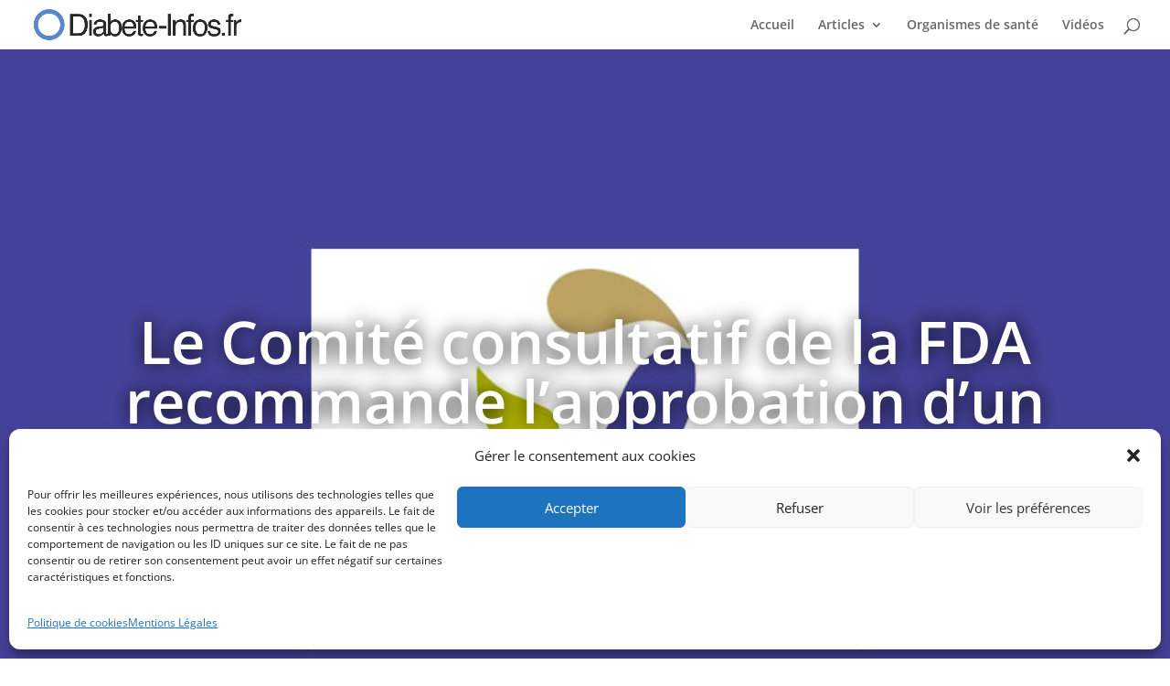

--- FILE ---
content_type: text/html; charset=utf-8
request_url: https://a.mailmunch.co/forms-cache/356152/649502/index-1746774775.html
body_size: 1487
content:
<!DOCTYPE html>
<html>
<head>
  <meta name="robots" content="noindex, nofollow">
    <script type="text/javascript">
    var widgetId = "649502";
    var widgetType = "sidebar";
    var siteId = "356152";
    var contentGate = false;
    var recaptchaEnabled = false;
    var recaptchaApiKey = "6LcflRsUAAAAAG_PSKBnmcFbkjVvI-hw-Laz9gfp";
    var noTracking = false;
    var pushSubscribe = false;
    var pushUrl = "https://push.mailmunch.co/push/356152/649502";
    var formFields = {"3682699":"first_name","3682700":"last_name","3682705":"email","5031802":"vous_acceptez_de_recevoir_nos_derniers_articles_par_email_2"};
  </script>
  <link rel="stylesheet" href="//a.mailmunch.co/v2/themes/mailmunch/simple/sidebar/index.css" />

</head>
<body class="contacts new">
  
<script type="text/javascript" src="//assets.mailmunch.com/assets/widget_simple-f5a3e5db2f514f912e267a03f71350202672af937806defb072a316fb98ef272.js"></script>



<div class="theme theme-simple live yes-branding">
  <a id="close-icon" href='#' onclick="closeWidget();return false;"></a>

    <form class="new_contact" id="new_contact" action="https://forms.mailmunch.co/form/356152/649502/submit" accept-charset="UTF-8" method="post">
      <style type="text/css">
#mailmunch-optin-form {
  background-color: rgba(255,0,0,0);
}
</style>


<div id="mailmunch-optin-form">
  <div class="screen optin-form-screen" data-screen-name="Optin Form">

<div class="optin-form-wrapper clearfix">
  <div class="hidden-fields"></div><div class="optin-form custom_form field-count-4"><div class="custom-fields-preview-container"><div class="custom-field-preview-container required" data-custom-field-id="1658187">
  <div class="text-field-wrapper">
    <input type="text" id="custom_field_text_field_1658187" name="contact[contact_fields_attributes][1658187][value]" value="" placeholder="Votre Ville" style="" class="input-field text-field" />
    <input type="hidden" name="contact[contact_fields_attributes][1658187][label]" value="Last Name">
    <input type="hidden" name="contact[contact_fields_attributes][1658187][custom_field_data_id]" value="1658187">
    <input type="hidden" name="contact[contact_fields_attributes][1658187][custom_field_id]" value="3682700">
  </div>
</div>
<div class="custom-field-preview-container required" data-custom-field-id="1658188">
  <div class="text-field-wrapper">
    <input type="text" id="custom_field_text_field_1658188" name="contact[contact_fields_attributes][1658188][value]" value="" placeholder="Votre Pays" style="" class="input-field text-field" />
    <input type="hidden" name="contact[contact_fields_attributes][1658188][label]" value="First Name">
    <input type="hidden" name="contact[contact_fields_attributes][1658188][custom_field_data_id]" value="1658188">
    <input type="hidden" name="contact[contact_fields_attributes][1658188][custom_field_id]" value="3682699">
  </div>
</div>
<div class="custom-field-preview-container required" data-custom-field-id="1658183">
  <div class="email-field-wrapper">
    <input type="email" id="custom_field_text_field_1658183" name="contact[contact_fields_attributes][1658183][value]" value="" placeholder="Votre Email" style="" class="input-field email-field" />
    <input type="hidden" name="contact[contact_fields_attributes][1658183][label]" value="Email">
    <input type="hidden" name="contact[contact_fields_attributes][1658183][custom_field_data_id]" value="1658183">
    <input type="hidden" name="contact[contact_fields_attributes][1658183][custom_field_id]" value="3682705">
  </div>
</div>
<div class="custom-field-preview-container required" data-custom-field-id="1658189">
  <div class="check-box-field-wrapper">
    <label class="required" id="custom_field_check_box_1658189_label">Vous acceptez de recevoir nos derniers articles par email</label>

    <div class="check-box vertical">
        <label class="check-box-label">
          <input type="checkbox" id="custom_field_check_box_1658189" name="contact[contact_fields_attributes][1658189][value][]" class="input-field check-box-field" value="Vous affirmez avoir pris connaissance de notre politique de confidentialité. Vous pouvez vous désinscrire à tout moment à l&#39;aide des liens de désinscription" style="-webkit-appearance: checkbox;"> Vous affirmez avoir pris connaissance de notre politique de confidentialité. Vous pouvez vous désinscrire à tout moment à l'aide des liens de désinscription
        </label>
    </div>
    
    <input type="hidden" name="contact[contact_fields_attributes][1658189][label]" value="Vous acceptez de recevoir nos derniers articles par email">
    <input type="hidden" name="contact[contact_fields_attributes][1658189][custom_field_data_id]" value="1658189">
    <input type="hidden" name="contact[contact_fields_attributes][1658189][custom_field_id]" value="5031802">
  </div>
</div>
<div class="custom-field-preview-container" data-custom-field-id="1658184">
  <div class="submit-wrapper">
    <input type="submit" id="custom_field_submit_1658184" name="" value="Recevoir" style="color: #FFFFFF; background-color: #5b88c7;" class="submit" />
  </div>
</div></div></div>
</div>
  </div>

  <div class="screen success-screen optin-form custom_form" data-screen-name="Success Message">
<div class="text">
  <p>Merci pour votre inscription à la Newsletter Diabète Infos
</p>
</div>
  </div>
</div>


</form>
  <div class="branding-container">
    <a href="https://www.mailmunch.com/forms-popups?utm_source=optin-form&amp;utm_medium=website&amp;utm_campaign=powered-by&amp;r=optin_branding" target="_blank" class="mailmunch-branding">
      powered by <span class="mailmunch">MailMunch</span>
    </a>
  </div>
</div>

</body>
</html>


--- FILE ---
content_type: text/html; charset=utf-8
request_url: https://www.google.com/recaptcha/api2/aframe
body_size: 267
content:
<!DOCTYPE HTML><html><head><meta http-equiv="content-type" content="text/html; charset=UTF-8"></head><body><script nonce="OPMjDbf7_6lOPWXLsnprtA">/** Anti-fraud and anti-abuse applications only. See google.com/recaptcha */ try{var clients={'sodar':'https://pagead2.googlesyndication.com/pagead/sodar?'};window.addEventListener("message",function(a){try{if(a.source===window.parent){var b=JSON.parse(a.data);var c=clients[b['id']];if(c){var d=document.createElement('img');d.src=c+b['params']+'&rc='+(localStorage.getItem("rc::a")?sessionStorage.getItem("rc::b"):"");window.document.body.appendChild(d);sessionStorage.setItem("rc::e",parseInt(sessionStorage.getItem("rc::e")||0)+1);localStorage.setItem("rc::h",'1768757683861');}}}catch(b){}});window.parent.postMessage("_grecaptcha_ready", "*");}catch(b){}</script></body></html>

--- FILE ---
content_type: text/css
request_url: https://diabete-infos.fr/wp-content/themes/divi-enfant/style.css?ver=4.27.4
body_size: 614
content:
/*
Theme Name:Child Theme for Divi
Theme URI: http://wordpress-style.net
Description: Child Theme For Divi
Author: Eduard Ungureanu
Author URI: http://wordpress-style.net
Template: Divi
Version: 1.0
*/

/* Start your custom CSS bellow this comment
============================================ */


/* changer la couleur de fond et du texte du widget Tag  */
div#tag_cloud-16 .tagcloud a {
color: #fff;
background: #5c89c7;
}
div#tag_cloud-16 .tagcloud a:hover {
background: #4c71a5;
}


/* correction du bug de crp en centrant la box crp related  */
.crp_related {
margin: auto;
max-width: 1080px;
}

/*Traduction du "Share This" de Monarch par "Partager" */
.et_social_heading {
	font-size: 0!important;
}
.et_social_heading::before {
	content: "Partager";
	font-size: 15px !important;
}

/* H2 plus grand que H3 H4 - resolution bug */
@media only screen and ( max-width: 767px ) {
.et_pb_post h2 {
font-size: 26px;
}
}

/* Bug espace entre photo post blog et barre menu */
.single.et_pb_pagebuilder_layout.et_full_width_page .et_post_meta_wrapper {
padding-top: 58px !important;
}

/* centrer image articles */
.single-post .entry-title+img {
width: 100%;
}

/* changer la couleur de fond et du texte de page suivante et precedente  
.alignleft > a:nth-child(1){
color: #fff;
background: #5c89c7;
border: 5px solid #5c89c7;
}
.alignleft > a:nth-child(1):hover{
background: #2d4361;
border: 5px solid #2d4361;
}
.alignright > a:nth-child(1){
color: #fff;
background: #5c89c7;
border: 5px solid #5c89c7;
}
.alignright > a:nth-child(1):hover{
background: #2d4361;
border: 5px solid #2d4361;
} */